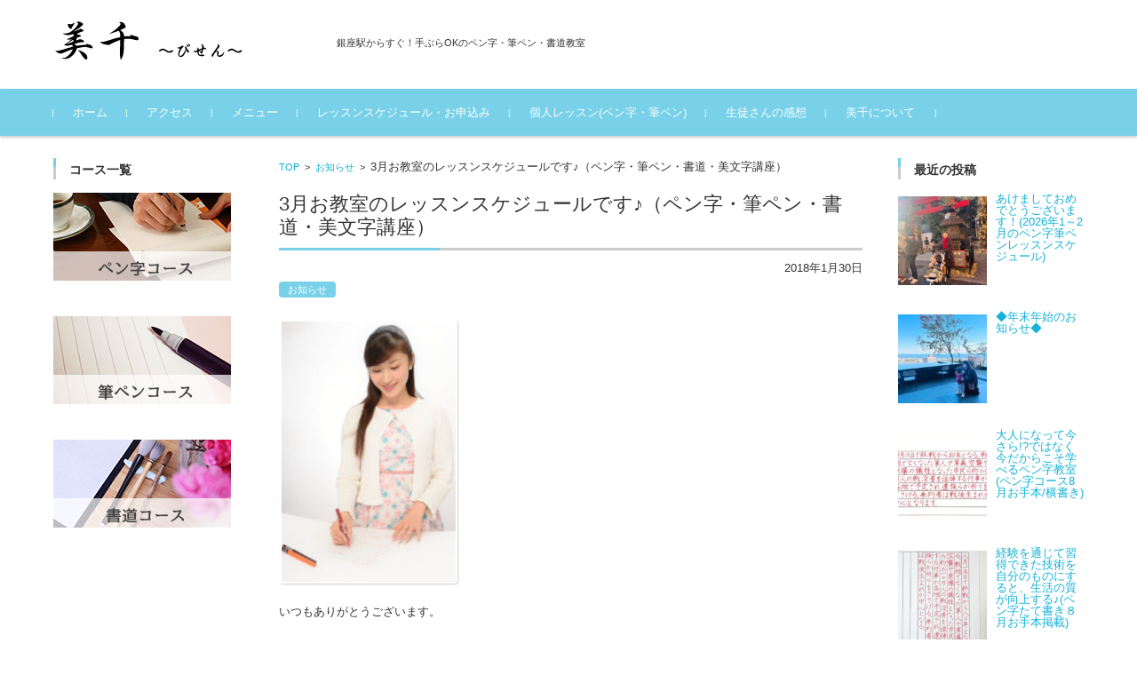

--- FILE ---
content_type: text/html; charset=UTF-8
request_url: http://bisen.tokyo/archives/2262
body_size: 11644
content:


<!DOCTYPE html>
<html lang="ja">
<head>

<meta charset="UTF-8">
<meta name="viewport" content="width=device-width, initial-scale=1">
<link rel="profile" href="http://gmpg.org/xfn/11">
<link rel="pingback" href="http://bisen.tokyo/xmlrpc.php" />

<title>3月お教室のレッスンスケジュールです♪（ペン字・筆ペン・書道・美文字講座） &#8211; 東京 銀座 ペン字・筆ペン・書道教室 美千(びせん)</title>
<meta name='robots' content='max-image-preview:large' />
<link rel='dns-prefetch' href='//s.w.org' />
<link rel="alternate" type="application/rss+xml" title="東京 銀座 ペン字・筆ペン・書道教室 美千(びせん) &raquo; フィード" href="http://bisen.tokyo/feed" />
<link rel="alternate" type="application/rss+xml" title="東京 銀座 ペン字・筆ペン・書道教室 美千(びせん) &raquo; コメントフィード" href="http://bisen.tokyo/comments/feed" />
<link rel="alternate" type="application/rss+xml" title="東京 銀座 ペン字・筆ペン・書道教室 美千(びせん) &raquo; 3月お教室のレッスンスケジュールです♪（ペン字・筆ペン・書道・美文字講座） のコメントのフィード" href="http://bisen.tokyo/archives/2262/feed" />
<script type="text/javascript">
window._wpemojiSettings = {"baseUrl":"https:\/\/s.w.org\/images\/core\/emoji\/13.1.0\/72x72\/","ext":".png","svgUrl":"https:\/\/s.w.org\/images\/core\/emoji\/13.1.0\/svg\/","svgExt":".svg","source":{"concatemoji":"http:\/\/bisen.tokyo\/wp-includes\/js\/wp-emoji-release.min.js?ver=5.9.12"}};
/*! This file is auto-generated */
!function(e,a,t){var n,r,o,i=a.createElement("canvas"),p=i.getContext&&i.getContext("2d");function s(e,t){var a=String.fromCharCode;p.clearRect(0,0,i.width,i.height),p.fillText(a.apply(this,e),0,0);e=i.toDataURL();return p.clearRect(0,0,i.width,i.height),p.fillText(a.apply(this,t),0,0),e===i.toDataURL()}function c(e){var t=a.createElement("script");t.src=e,t.defer=t.type="text/javascript",a.getElementsByTagName("head")[0].appendChild(t)}for(o=Array("flag","emoji"),t.supports={everything:!0,everythingExceptFlag:!0},r=0;r<o.length;r++)t.supports[o[r]]=function(e){if(!p||!p.fillText)return!1;switch(p.textBaseline="top",p.font="600 32px Arial",e){case"flag":return s([127987,65039,8205,9895,65039],[127987,65039,8203,9895,65039])?!1:!s([55356,56826,55356,56819],[55356,56826,8203,55356,56819])&&!s([55356,57332,56128,56423,56128,56418,56128,56421,56128,56430,56128,56423,56128,56447],[55356,57332,8203,56128,56423,8203,56128,56418,8203,56128,56421,8203,56128,56430,8203,56128,56423,8203,56128,56447]);case"emoji":return!s([10084,65039,8205,55357,56613],[10084,65039,8203,55357,56613])}return!1}(o[r]),t.supports.everything=t.supports.everything&&t.supports[o[r]],"flag"!==o[r]&&(t.supports.everythingExceptFlag=t.supports.everythingExceptFlag&&t.supports[o[r]]);t.supports.everythingExceptFlag=t.supports.everythingExceptFlag&&!t.supports.flag,t.DOMReady=!1,t.readyCallback=function(){t.DOMReady=!0},t.supports.everything||(n=function(){t.readyCallback()},a.addEventListener?(a.addEventListener("DOMContentLoaded",n,!1),e.addEventListener("load",n,!1)):(e.attachEvent("onload",n),a.attachEvent("onreadystatechange",function(){"complete"===a.readyState&&t.readyCallback()})),(n=t.source||{}).concatemoji?c(n.concatemoji):n.wpemoji&&n.twemoji&&(c(n.twemoji),c(n.wpemoji)))}(window,document,window._wpemojiSettings);
</script>
<style type="text/css">
img.wp-smiley,
img.emoji {
	display: inline !important;
	border: none !important;
	box-shadow: none !important;
	height: 1em !important;
	width: 1em !important;
	margin: 0 0.07em !important;
	vertical-align: -0.1em !important;
	background: none !important;
	padding: 0 !important;
}
</style>
	<link rel='stylesheet' id='yarppWidgetCss-css'  href='http://bisen.tokyo/wp-content/plugins/yet-another-related-posts-plugin/style/widget.css?ver=5.9.12' type='text/css' media='all' />
<link rel='stylesheet' id='wp-block-library-css'  href='http://bisen.tokyo/wp-includes/css/dist/block-library/style.min.css?ver=5.9.12' type='text/css' media='all' />
<style id='global-styles-inline-css' type='text/css'>
body{--wp--preset--color--black: #000000;--wp--preset--color--cyan-bluish-gray: #abb8c3;--wp--preset--color--white: #ffffff;--wp--preset--color--pale-pink: #f78da7;--wp--preset--color--vivid-red: #cf2e2e;--wp--preset--color--luminous-vivid-orange: #ff6900;--wp--preset--color--luminous-vivid-amber: #fcb900;--wp--preset--color--light-green-cyan: #7bdcb5;--wp--preset--color--vivid-green-cyan: #00d084;--wp--preset--color--pale-cyan-blue: #8ed1fc;--wp--preset--color--vivid-cyan-blue: #0693e3;--wp--preset--color--vivid-purple: #9b51e0;--wp--preset--gradient--vivid-cyan-blue-to-vivid-purple: linear-gradient(135deg,rgba(6,147,227,1) 0%,rgb(155,81,224) 100%);--wp--preset--gradient--light-green-cyan-to-vivid-green-cyan: linear-gradient(135deg,rgb(122,220,180) 0%,rgb(0,208,130) 100%);--wp--preset--gradient--luminous-vivid-amber-to-luminous-vivid-orange: linear-gradient(135deg,rgba(252,185,0,1) 0%,rgba(255,105,0,1) 100%);--wp--preset--gradient--luminous-vivid-orange-to-vivid-red: linear-gradient(135deg,rgba(255,105,0,1) 0%,rgb(207,46,46) 100%);--wp--preset--gradient--very-light-gray-to-cyan-bluish-gray: linear-gradient(135deg,rgb(238,238,238) 0%,rgb(169,184,195) 100%);--wp--preset--gradient--cool-to-warm-spectrum: linear-gradient(135deg,rgb(74,234,220) 0%,rgb(151,120,209) 20%,rgb(207,42,186) 40%,rgb(238,44,130) 60%,rgb(251,105,98) 80%,rgb(254,248,76) 100%);--wp--preset--gradient--blush-light-purple: linear-gradient(135deg,rgb(255,206,236) 0%,rgb(152,150,240) 100%);--wp--preset--gradient--blush-bordeaux: linear-gradient(135deg,rgb(254,205,165) 0%,rgb(254,45,45) 50%,rgb(107,0,62) 100%);--wp--preset--gradient--luminous-dusk: linear-gradient(135deg,rgb(255,203,112) 0%,rgb(199,81,192) 50%,rgb(65,88,208) 100%);--wp--preset--gradient--pale-ocean: linear-gradient(135deg,rgb(255,245,203) 0%,rgb(182,227,212) 50%,rgb(51,167,181) 100%);--wp--preset--gradient--electric-grass: linear-gradient(135deg,rgb(202,248,128) 0%,rgb(113,206,126) 100%);--wp--preset--gradient--midnight: linear-gradient(135deg,rgb(2,3,129) 0%,rgb(40,116,252) 100%);--wp--preset--duotone--dark-grayscale: url('#wp-duotone-dark-grayscale');--wp--preset--duotone--grayscale: url('#wp-duotone-grayscale');--wp--preset--duotone--purple-yellow: url('#wp-duotone-purple-yellow');--wp--preset--duotone--blue-red: url('#wp-duotone-blue-red');--wp--preset--duotone--midnight: url('#wp-duotone-midnight');--wp--preset--duotone--magenta-yellow: url('#wp-duotone-magenta-yellow');--wp--preset--duotone--purple-green: url('#wp-duotone-purple-green');--wp--preset--duotone--blue-orange: url('#wp-duotone-blue-orange');--wp--preset--font-size--small: 13px;--wp--preset--font-size--medium: 20px;--wp--preset--font-size--large: 36px;--wp--preset--font-size--x-large: 42px;}.has-black-color{color: var(--wp--preset--color--black) !important;}.has-cyan-bluish-gray-color{color: var(--wp--preset--color--cyan-bluish-gray) !important;}.has-white-color{color: var(--wp--preset--color--white) !important;}.has-pale-pink-color{color: var(--wp--preset--color--pale-pink) !important;}.has-vivid-red-color{color: var(--wp--preset--color--vivid-red) !important;}.has-luminous-vivid-orange-color{color: var(--wp--preset--color--luminous-vivid-orange) !important;}.has-luminous-vivid-amber-color{color: var(--wp--preset--color--luminous-vivid-amber) !important;}.has-light-green-cyan-color{color: var(--wp--preset--color--light-green-cyan) !important;}.has-vivid-green-cyan-color{color: var(--wp--preset--color--vivid-green-cyan) !important;}.has-pale-cyan-blue-color{color: var(--wp--preset--color--pale-cyan-blue) !important;}.has-vivid-cyan-blue-color{color: var(--wp--preset--color--vivid-cyan-blue) !important;}.has-vivid-purple-color{color: var(--wp--preset--color--vivid-purple) !important;}.has-black-background-color{background-color: var(--wp--preset--color--black) !important;}.has-cyan-bluish-gray-background-color{background-color: var(--wp--preset--color--cyan-bluish-gray) !important;}.has-white-background-color{background-color: var(--wp--preset--color--white) !important;}.has-pale-pink-background-color{background-color: var(--wp--preset--color--pale-pink) !important;}.has-vivid-red-background-color{background-color: var(--wp--preset--color--vivid-red) !important;}.has-luminous-vivid-orange-background-color{background-color: var(--wp--preset--color--luminous-vivid-orange) !important;}.has-luminous-vivid-amber-background-color{background-color: var(--wp--preset--color--luminous-vivid-amber) !important;}.has-light-green-cyan-background-color{background-color: var(--wp--preset--color--light-green-cyan) !important;}.has-vivid-green-cyan-background-color{background-color: var(--wp--preset--color--vivid-green-cyan) !important;}.has-pale-cyan-blue-background-color{background-color: var(--wp--preset--color--pale-cyan-blue) !important;}.has-vivid-cyan-blue-background-color{background-color: var(--wp--preset--color--vivid-cyan-blue) !important;}.has-vivid-purple-background-color{background-color: var(--wp--preset--color--vivid-purple) !important;}.has-black-border-color{border-color: var(--wp--preset--color--black) !important;}.has-cyan-bluish-gray-border-color{border-color: var(--wp--preset--color--cyan-bluish-gray) !important;}.has-white-border-color{border-color: var(--wp--preset--color--white) !important;}.has-pale-pink-border-color{border-color: var(--wp--preset--color--pale-pink) !important;}.has-vivid-red-border-color{border-color: var(--wp--preset--color--vivid-red) !important;}.has-luminous-vivid-orange-border-color{border-color: var(--wp--preset--color--luminous-vivid-orange) !important;}.has-luminous-vivid-amber-border-color{border-color: var(--wp--preset--color--luminous-vivid-amber) !important;}.has-light-green-cyan-border-color{border-color: var(--wp--preset--color--light-green-cyan) !important;}.has-vivid-green-cyan-border-color{border-color: var(--wp--preset--color--vivid-green-cyan) !important;}.has-pale-cyan-blue-border-color{border-color: var(--wp--preset--color--pale-cyan-blue) !important;}.has-vivid-cyan-blue-border-color{border-color: var(--wp--preset--color--vivid-cyan-blue) !important;}.has-vivid-purple-border-color{border-color: var(--wp--preset--color--vivid-purple) !important;}.has-vivid-cyan-blue-to-vivid-purple-gradient-background{background: var(--wp--preset--gradient--vivid-cyan-blue-to-vivid-purple) !important;}.has-light-green-cyan-to-vivid-green-cyan-gradient-background{background: var(--wp--preset--gradient--light-green-cyan-to-vivid-green-cyan) !important;}.has-luminous-vivid-amber-to-luminous-vivid-orange-gradient-background{background: var(--wp--preset--gradient--luminous-vivid-amber-to-luminous-vivid-orange) !important;}.has-luminous-vivid-orange-to-vivid-red-gradient-background{background: var(--wp--preset--gradient--luminous-vivid-orange-to-vivid-red) !important;}.has-very-light-gray-to-cyan-bluish-gray-gradient-background{background: var(--wp--preset--gradient--very-light-gray-to-cyan-bluish-gray) !important;}.has-cool-to-warm-spectrum-gradient-background{background: var(--wp--preset--gradient--cool-to-warm-spectrum) !important;}.has-blush-light-purple-gradient-background{background: var(--wp--preset--gradient--blush-light-purple) !important;}.has-blush-bordeaux-gradient-background{background: var(--wp--preset--gradient--blush-bordeaux) !important;}.has-luminous-dusk-gradient-background{background: var(--wp--preset--gradient--luminous-dusk) !important;}.has-pale-ocean-gradient-background{background: var(--wp--preset--gradient--pale-ocean) !important;}.has-electric-grass-gradient-background{background: var(--wp--preset--gradient--electric-grass) !important;}.has-midnight-gradient-background{background: var(--wp--preset--gradient--midnight) !important;}.has-small-font-size{font-size: var(--wp--preset--font-size--small) !important;}.has-medium-font-size{font-size: var(--wp--preset--font-size--medium) !important;}.has-large-font-size{font-size: var(--wp--preset--font-size--large) !important;}.has-x-large-font-size{font-size: var(--wp--preset--font-size--x-large) !important;}
</style>
<link rel='stylesheet' id='wp-pagenavi-css'  href='http://bisen.tokyo/wp-content/plugins/wp-pagenavi/pagenavi-css.css?ver=2.70' type='text/css' media='all' />
<link rel='stylesheet' id='fsvbasic-style-css'  href='http://bisen.tokyo/wp-content/themes/fsvbasic/style.css?ver=5.9.12' type='text/css' media='all' />
<link rel='stylesheet' id='jquery-bxslider-styles-css'  href='http://bisen.tokyo/wp-content/themes/fsvbasic/css/jquery.bxslider.css?ver=5.9.12' type='text/css' media='all' />
<link rel='stylesheet' id='fsvbasic-overwrite-css'  href='http://bisen.tokyo/wp-content/themes/fsvbasic/css/overwrite.css?ver=5.9.12' type='text/css' media='all' />
<link rel='stylesheet' id='dashicons-css'  href='http://bisen.tokyo/wp-includes/css/dashicons.min.css?ver=5.9.12' type='text/css' media='all' />
<link rel='stylesheet' id='recent-posts-widget-with-thumbnails-public-style-css'  href='http://bisen.tokyo/wp-content/plugins/recent-posts-widget-with-thumbnails/public.css?ver=6.2' type='text/css' media='all' />
<script type='text/javascript' src='http://bisen.tokyo/wp-includes/js/jquery/jquery.min.js?ver=3.6.0' id='jquery-core-js'></script>
<script type='text/javascript' src='http://bisen.tokyo/wp-includes/js/jquery/jquery-migrate.min.js?ver=3.3.2' id='jquery-migrate-js'></script>
<script type='text/javascript' src='http://bisen.tokyo/wp-content/themes/fsvbasic/js/jquery.bxslider.min.js?ver=1' id='jquery-bxslider-js'></script>
<script type='text/javascript' src='http://bisen.tokyo/wp-content/themes/fsvbasic/js/responsive.js?ver=1' id='jquery-responsive-js'></script>
<link rel="https://api.w.org/" href="http://bisen.tokyo/wp-json/" /><link rel="alternate" type="application/json" href="http://bisen.tokyo/wp-json/wp/v2/posts/2262" /><link rel="EditURI" type="application/rsd+xml" title="RSD" href="http://bisen.tokyo/xmlrpc.php?rsd" />
<link rel="wlwmanifest" type="application/wlwmanifest+xml" href="http://bisen.tokyo/wp-includes/wlwmanifest.xml" /> 
<meta name="generator" content="WordPress 5.9.12" />
<link rel="canonical" href="http://bisen.tokyo/archives/2262" />
<link rel='shortlink' href='http://bisen.tokyo/?p=2262' />
<link rel="alternate" type="application/json+oembed" href="http://bisen.tokyo/wp-json/oembed/1.0/embed?url=http%3A%2F%2Fbisen.tokyo%2Farchives%2F2262" />
<link rel="alternate" type="text/xml+oembed" href="http://bisen.tokyo/wp-json/oembed/1.0/embed?url=http%3A%2F%2Fbisen.tokyo%2Farchives%2F2262&#038;format=xml" />

<style type="text/css">
/* Main Color */
#header-nav-area,
.nav-previous a::before,
.nav-next a::after,
.page-links > span,
.main-content-header .main-content-title::before,
.topmain-widget-area .widget-title::after,
.post-sitemap-list .widget-title::after,
.sidebar-left .widget-title::after,
.sidebar-right .widget-title::after,
.comments-title::after,
.comment-reply-title::after,
.widget_rss .widget-title .rss-widget-icon-link::after,
#wp-calendar caption,
#wp-calendar tfoot #prev a::before,
#wp-calendar tfoot #next a::before,
.widget_archive select[name=archive-dropdown],
.widget_categories select.postform,
.footer-copy-area,
a[rel*="category"],
#pagetop {
	background-color:#78d1e8;
}

#site-navigation ul li a:hover,
.menu-load-button a,
#header-menu-button button span,
.hw_link1 a::before,
.hw_link2 a::before,
.post-sitemap-list ul li::before,
.widget_archive ul li::before,
.widget_categories ul li::before,
.widget_nav_menu ul li::before,
.widget_pages ul li::before,
.widget_meta ul li::before,
.post-sitemap-list .children li::before,
.widget_nav_menu .sub-menu li::before,
.widget_pages .children li::before,
.widget_categories .children li::before,
#searchform::before {
	color:#78d1e8;
}

input[type="text"],
input[type="password"],
input[type="search"],
input[type="tel"],
input[type="url"],
input[type="email"],
input[type="number"],
textarea,
.site-header-area,
.page-links > span {
	border-color:#78d1e8;
}
/* Link Color */
a {
	color:#13b2d6;
}
/* Sub Light Color */
#site-navigation ul li a:hover,
input[type="text"],
input[type="password"],
input[type="search"],
input[type="tel"],
input[type="url"],
input[type="email"],
input[type="number"],
textarea {
	background-color:#e3f2f4;
}

#wp-calendar td,
.topmain-welcome-area th,
.textwidget th,
.entry-content th,
.comment-content th,
.widget_framedtext {
	background-color:#fcfcfc;
}
/* Main Text Color */
del,
body,
.meta-postdate a,
.page-links > a,
.main-content-header .main-content-title,
.topmain-widget-area .widget-title,
.widget_rss .widget-title .rsswidget,
.widget_framedtext .widget-title,
.topmain-welcome-area th a,
.textwidget th a,
.entry-content th a,
.comment-content th a {
	color:;
}
/* Line & Icon Color */
.mu_register h2,
.widget_recent_comments ul li::before,
.tagcloud a::before {
    color:;
}

hr,
a[rel*="tag"],
.page-links > a:hover,
.post-author {
	background-color:;
}

button,
input,
select,
textarea,
.header-title-only,
.header-title-area,
.header-image-area,
.main-content-area,
.topmain-welcome-area abbr,
.textwidget abbr,
.entry-content abbr,
.comment-content abbr,
.topmain-welcome-area dfn,
.textwidget dfn,
.entry-content dfn,
.comment-content dfn,
.topmain-welcome-area acronym,
.textwidget acronym,
.entry-content acronym,
.comment-content acronym,
.topmain-welcome-area table,
.textwidget table,
.entry-content table,
.comment-content table,
.topmain-welcome-area th,
.textwidget th,
.entry-content th,
.comment-content th,
.topmain-welcome-area td,
.textwidget td,
.entry-content td,
.comment-content td,
.page-links > a,
.nav-single,
.nav-previous a,
.nav-next a,
.comments-title,
.comment-reply-title,
article.comment,
.comment .children,
.nocomments,
.archive-post,
.widget,
.widget-title,
.post-sitemap-list .widget-title,
.post-sitemap-list ul li,
.widget_archive ul li,
.widget_categories ul li,
.widget_nav_menu ul li,
.widget_pages ul li,
.widget_meta ul li,
.widget_recent_entries ul li,
.widget_rss ul li,
.widget_recent_comments ul li,
.widget_tagposts ul li,
.widget_tagpages ul li,
.widget_catposts ul li,
.hw_link1,
.hw_link2,
.hw_link2 a,
.post-sitemap-list .children,
.widget_nav_menu .sub-menu,
.widget_pages .children,
.widget_categories .children,
.topmain-welcome-area pre,
.textwidget pre,
.entry-content pre,
.comment-content pre,
.main-content-header .main-content-title,
.topmain-widget-area .widget-title,
.post-sitemap-list .widget-title,
.sidebar-left .widget-title,
.sidebar-right .widget-title,
.comments-title,
.comment-reply-title {
	border-color:;
}
#wp-calendar th {
	background-color:;
}

#site-navigation ul li a,
a[rel*="category"],
a[rel*="tag"],
.page-links > span,
.nav-previous a::before,
.nav-next a::after,
.post-author,
.widget_rss .widget-title .rss-widget-icon-link::after,
.widget_archive select[name=archive-dropdown],
.widget_categories select.postform,
#wp-calendar caption,
#wp-calendar tfoot #prev a::before,
#wp-calendar tfoot #next a::before,
.footer-copy-area .footer-copy,
.footer-copy-area .footer-copy a,
#pagetop {
	color:;
}

#site-navigation div.menu,
#site-navigation ul li,
div.attachment img,
.wp-caption img,
img.main-tile,
img.alignleft,
img.alignright,
img.aligncenter,
img.alignnone,
.archive-post img {
	border-color:;
}
.topmain-welcome-area {
	background-image: radial-gradient( 20%, transparent 20%),radial-gradient( 20%, transparent 20%);
}

@-moz-document url-prefix() {

	.topmain-welcome-area{
		background-image: radial-gradient( 10%, transparent 10%),radial-gradient( 10%, transparent 10%);
	}

}
@media screen and (min-width:786px) {
	/* Main Color */
	#site-navigation div.menu > ul > li:hover li:hover > a,
	#site-navigation ul li:hover ul li ul li:hover > a  {
		color:#78d1e8;
	}

	.topmain-widget-area .widget_tagposts ul li .ex_tag_button,
	.topmain-widget-area .widget_tagpages ul li .ex_tag_button {
		background-color:#78d1e8;
	}

	#site-navigation ul li ul li a {
		border-color:#78d1e8;
	}
	/* Link Color */
	#site-navigation div.menu > ul > li:hover > a,
	#site-navigation ul li ul li ul li a,
	#site-navigation div.menu > ul > li:hover > ul > li {
		background-color:#13b2d6;
	}
	/* Sub Light Color */
	#site-navigation div.menu > ul > li:hover li:hover > a,
	#site-navigation ul li:hover ul li ul li:hover > a  {
		background-color:#e3f2f4;
	}
	.footer-widget-area {
		background-color:#fcfcfc;
	}
	.comments-area,
	.article-group,
	.post-sitemap-list ul,
	.widget_archive ul,
	.widget_categories ul,
	.widget_nav_menu ul,
	.widget_pages ul,
	.widget_meta ul,
	.widget_recent_entries ul,
	.widget_rss ul,
	.widget_recent_comments ul,
	.widget_tagposts ul,
	.widget_tagpages ul,
	.widget_catposts ul,
	.post-sitemap-list ul li:last-child,
	.widget_archive ul li:last-child,
	.widget_categories ul li:last-child,
	.widget_nav_menu ul li:last-child,
	.widget_pages ul li:last-child,
	.widget_meta ul li:last-child,
	.widget_recent_entries ul li:last-child,
	.widget_rss ul li:last-child,
	.widget_recent_comments ul li:last-child,
	.widget_tagposts ul li:last-child,
	.widget_tagpages ul li:last-child,
	.widget_catposts ul li:last-child,
	#footer-widget-area-1,
	#footer-widget-area-2,
	.widget_framedtext {
		border-color:;
	}
	#site-navigation div.menu > ul > li:hover > a,
	#site-navigation div.menu > ul > li::before,
	#site-navigation div.menu > ul > li:last-child::after,
	.topmain-widget-area .widget_tagposts ul li .ex_tag_button a,
	.topmain-widget-area .widget_tagpages ul li .ex_tag_button a {
		color:;
	}
}
</style>

</head>

<body class="post-template-default single single-post postid-2262 single-format-standard column-3 custom-background-white">

<div id="layout">

<div id="page">

<div id="masthead" class="site-header-area" role="banner">

<div class="component-inner">

<div id="header-menu-button" class="menu-load-button">

<button id="button-toggle-menu"><span class="dashicons dashicons-menu"></span></button>

</div><!-- #header-menu-button -->


<div id="header-title-area" class="header-title-only">

<p class="site-title-img"><a href="http://bisen.tokyo/" rel="home"><img src="http://bisen.velvet.jp/wp-content/uploads/2017/02/title.png" alt="東京 銀座 ペン字・筆ペン・書道教室 美千(びせん)" /></a></p>
<p class="site-description">銀座駅からすぐ！手ぶらOKのペン字・筆ペン・書道教室</p>

</div><!-- #header-title-area -->

<div id="header-widget-area">


</div><!-- #header-widget-area -->

</div><!-- .component-inner -->

</div><!-- #masthead -->

<div id="header-nav-area" class="navigation-area clear">

<div class="component-inner clear">

<a class="assistive-text" href="#content">コンテンツに移動</a>

<nav id="site-navigation" class="main-navigation" role="navigation">

<div class="menu"><ul>
<li ><a href="http://bisen.tokyo/">ホーム</a></li><li class="page_item page-item-23"><a href="http://bisen.tokyo/access">アクセス</a></li>
<li class="page_item page-item-7 page_item_has_children"><a href="http://bisen.tokyo/menu">メニュー</a>
<ul class='children'>
	<li class="page_item page-item-21 page_item_has_children"><a href="http://bisen.tokyo/menu/penji">ペン字コース</a>
	<ul class='children'>
		<li class="page_item page-item-7214"><a href="http://bisen.tokyo/menu/penji/1%e5%b9%b4%e9%96%93%e3%81%a7%e7%be%8e%e6%96%87%e5%ad%97%e3%83%9e%e3%82%b9%e3%82%bf%e3%83%bc%e3%82%b3%e3%83%bc%e3%82%b9">美文字マスターコース【基本/日常/応用編】</a></li>
		<li class="page_item page-item-3077"><a href="http://bisen.tokyo/menu/penji/%e3%81%b2%e3%82%89%e3%81%8c%e3%81%aa%e3%83%9e%e3%82%b9%e3%82%bf%e3%83%bc%e3%82%b3%e3%83%bc%e3%82%b9">ひらがなマスターコース【基本】</a></li>
		<li class="page_item page-item-379"><a href="http://bisen.tokyo/menu/penji/bimoji-lesson">美文字講座【日常】</a></li>
	</ul>
</li>
	<li class="page_item page-item-19 page_item_has_children"><a href="http://bisen.tokyo/menu/fudepen">筆ペンコース</a>
	<ul class='children'>
		<li class="page_item page-item-397"><a href="http://bisen.tokyo/menu/fudepen/fudepen-master">筆ペンマスターコース①②</a></li>
	</ul>
</li>
	<li class="page_item page-item-17"><a href="http://bisen.tokyo/menu/shodo">プライベート個人レッスン（書道）</a></li>
	<li class="page_item page-item-3264"><a href="http://bisen.tokyo/menu/%e5%87%ba%e5%bc%b5%e3%83%ac%e3%83%83%e3%82%b9%e3%83%b3">出張レッスン</a></li>
</ul>
</li>
<li class="page_item page-item-355"><a href="http://bisen.tokyo/contact">レッスンスケジュール・お申込み</a></li>
<li class="page_item page-item-3114"><a href="http://bisen.tokyo/%e5%80%8b%e4%ba%ba%e6%a7%98%e5%90%91%e3%81%91%e3%83%bb%e3%83%97%e3%83%a9%e3%82%a4%e3%83%99%e3%83%bc%e3%83%88%e3%83%ac%e3%83%83%e3%82%b9%e3%83%b3-2">個人レッスン(ペン字・筆ペン)</a></li>
<li class="page_item page-item-11"><a href="http://bisen.tokyo/voice">生徒さんの感想</a></li>
<li class="page_item page-item-472"><a href="http://bisen.tokyo/about">美千について</a></li>
</ul></div>

</nav><!-- #site-navigation -->

</div><!-- .component-inner -->

</div><!-- #header-nav-area -->


<div id="main" class="main-content-area">

<div class="component-inner">

<div id="wrapbox" class="main-content-wrap">

<div id="primary" class="main-content-site" role="main">


<div id="breadcrumb" class="main-breadcrumb">

<a href="http://bisen.tokyo/" title="東京 銀座 ペン字・筆ペン・書道教室 美千(びせん)" rel="home">TOP</a>


		&nbsp;&gt;&nbsp;&nbsp;<a href="http://bisen.tokyo/archives/category/%e3%81%8a%e7%9f%a5%e3%82%89%e3%81%9b">お知らせ</a>

		&nbsp;&gt;&nbsp;&nbsp;<span class="currentpage">3月お教室のレッスンスケジュールです♪（ペン字・筆ペン・書道・美文字講座）</span>

	
</div><!-- #breadcrumb -->



<article id="post-2262" class="individual-post post-2262 post type-post status-publish format-standard has-post-thumbnail hentry category-36">

<header class="main-content-header">

<h1 class="main-content-title">3月お教室のレッスンスケジュールです♪（ペン字・筆ペン・書道・美文字講座）</h1>

<div class="entry-meta">

<p class="meta-postdate"><a href="http://bisen.tokyo/archives/2262" title="10:35 PM" rel="bookmark"><time class="entry-date" datetime="2018-01-30T22:35:57+09:00">2018年1月30日</time></a></p><ul class="post-categories">
	<li><a href="http://bisen.tokyo/archives/category/%e3%81%8a%e7%9f%a5%e3%82%89%e3%81%9b" rel="category tag">お知らせ</a></li></ul><span class="by-author"> by <span class="author vcard"><a class="url fn n" href="http://bisen.tokyo/archives/author/bisen606" title="bisen606 のすべての投稿を表示" rel="author">bisen606</a></span>.</span><div class="clear"></div>

</div><!-- .entry-meta -->

</header><!-- .main-content-header -->

<div class="entry-content">


<div class="attachment"><img width="200" height="299" src="http://bisen.tokyo/wp-content/uploads/2017/04/1515110ふじくらちひろ-e1497189292434.jpg" class="attachment-post-thumbnail size-post-thumbnail wp-post-image" alt="" /></div><!-- .attachment -->

<p><span style="font-family: arial,helvetica,sans-serif;">いつもありがとうございます。</span></p>
<p><span style="font-family: arial,helvetica,sans-serif;">まだ、寒い日々が続きますが、いかがお過ごしでしょうか？</span></p>
<p><span style="font-family: arial,helvetica,sans-serif;">ペン字・筆ペン・書道・3月のお教室レッスンスケジュールを追加いたしました♪</span></p>
<p><span style="font-family: arial,helvetica,sans-serif;">そう、3月のレッスンスケジュールです。</span></p>
<p><span style="font-family: arial,helvetica,sans-serif;">4月の新生活に向けて、2月3月から美文字を一緒にまなんでみませんか？</span></p>
<p><span style="font-family: arial,helvetica,sans-serif;">うさぎとかめじゃないですが、</span></p>
<p><span style="font-family: arial,helvetica,sans-serif;">寒い時からコツコツと続けることで、新生活の4月・5月には、</span></p>
<p><span style="font-family: arial,helvetica,sans-serif;">以前よりも、楽にきれいな字が書けるようになります♪</span></p>
<p><span style="font-family: arial,helvetica,sans-serif;">●3月お教室のレッスンスケジュールは<a href="http://bisen.tokyo/contact"><strong>こちら</strong></a>へ</span></p>
<p>&nbsp;</p>
<p>～美文字になれるレッスン～</p>
<p>東京・銀座の書道ペン字筆ペン教室　美千</p>
<p>藤倉千裕</p>
<div class='yarpp-related yarpp-related-none'>
<p>No related posts.</p>
</div>
</div><!-- .entry-content -->

<div class="clear"></div>

<nav class="nav-single">

<div class="nav-previous"><a href="http://bisen.tokyo/archives/2258" rel="prev">前の記事</a></div><!-- .nav-previous -->

<div class="nav-next"><a href="http://bisen.tokyo/archives/2267" rel="next">次の記事</a></div><!-- .nav-next -->

</nav><!-- .nav-single -->

</article><!-- #post -->




</div><!-- #primary -->


<div id="secondary" class="sidebar-left">



<aside id="text-2" class="widget widget_text"><h3 class="widget-title">コース一覧</h3>			<div class="textwidget"><p><a href="http://bisen.tokyo/menu/penji"><img src="http://bisen.velvet.jp/wp-content/uploads/2016/12/penji-top.jpg"></a></p>
<p><a href="http://bisen.tokyo/menu/fudepen/"><br />
<img src="http://bisen.velvet.jp/wp-content/uploads/2016/12/fudepen-top.jpg"></a></p>
<p><a href="http://bisen.tokyo/menu/shodo"><br />
<img src="http://bisen.velvet.jp/wp-content/uploads/2016/12/shodo-top.jpg"></a></p>
</div>
		</aside>

</div><!-- #secondary -->


</div><!-- #wrapbox -->


<div id="tertiary" class="sidebar-right">



<aside id="recent-posts-widget-with-thumbnails-2" class="widget recent-posts-widget-with-thumbnails"><div id="rpwwt-recent-posts-widget-with-thumbnails-2" class="rpwwt-widget">
	<h3 class="widget-title">最近の投稿</h3>	<ul>
			<li><a href="http://bisen.tokyo/archives/12072"><img width="100" height="100" src="http://bisen.tokyo/wp-content/uploads/2026/01/o1080146415738714345-150x150.jpg" class="attachment-100x100 size-100x100 wp-post-image" alt="" loading="lazy" /><span class="rpwwt-post-title">あけましておめでとうございます！(2026年1～2月のペン字筆ペンレッスンスケジュール)</span></a></li>
			<li><a href="http://bisen.tokyo/archives/12061"><img width="100" height="100" src="http://bisen.tokyo/wp-content/uploads/2025/12/o1080081015725989699-150x150.jpg" class="attachment-100x100 size-100x100" alt="" loading="lazy" /><span class="rpwwt-post-title">◆年末年始のお知らせ◆</span></a></li>
			<li><a href="http://bisen.tokyo/archives/12031"><img width="100" height="100" src="http://bisen.tokyo/wp-content/uploads/2025/08/o1080082615655639049-150x150.jpg" class="attachment-100x100 size-100x100 wp-post-image" alt="" loading="lazy" /><span class="rpwwt-post-title">大人になって今さら!?ではなく今だからこそ学べるペン字教室(ペン字コース8月お手本/横書き)</span></a></li>
			<li><a href="http://bisen.tokyo/archives/12026"><img width="100" height="100" src="http://bisen.tokyo/wp-content/uploads/2025/08/o1080143715652526770-150x150.jpg" class="attachment-100x100 size-100x100 wp-post-image" alt="" loading="lazy" /><span class="rpwwt-post-title">経験を通じて習得できた技術を自分のものにすると、生活の質が向上する♪(ペン字たて書き８月お手本掲載)</span></a></li>
			<li><a href="http://bisen.tokyo/archives/12019"><img width="100" height="100" src="http://bisen.tokyo/wp-content/uploads/2025/08/o1080144015646786614-150x150.jpg" class="attachment-100x100 size-100x100 wp-post-image" alt="" loading="lazy" /><span class="rpwwt-post-title">8月〜9月少人数制グループレッスンスケジュール追加♪（ペン字&#038;筆ペン）</span></a></li>
		</ul>
</div><!-- .rpwwt-widget -->
</aside><aside id="categories-2" class="widget widget_categories"><h3 class="widget-title">カテゴリー</h3>
			<ul>
					<li class="cat-item cat-item-40"><a href="http://bisen.tokyo/archives/category/%e7%94%9f%e5%be%92%e3%81%95%e3%82%93before%e3%83%bbafter">生徒さんの字・Before→After</a>
</li>
	<li class="cat-item cat-item-25"><a href="http://bisen.tokyo/archives/category/%e3%83%9a%e3%83%b3%e5%ad%97%e3%82%b3%e3%83%bc%e3%82%b9">ペン字コース</a>
<ul class='children'>
	<li class="cat-item cat-item-76"><a href="http://bisen.tokyo/archives/category/%e3%83%9a%e3%83%b3%e5%ad%97%e3%82%b3%e3%83%bc%e3%82%b9/%e7%be%8e%e6%96%87%e5%ad%97%e3%83%9e%e3%82%b9%e3%82%bf%e3%83%bc%e3%82%b3%e3%83%bc%e3%82%b9">美文字マスターコース</a>
</li>
	<li class="cat-item cat-item-42"><a href="http://bisen.tokyo/archives/category/%e3%83%9a%e3%83%b3%e5%ad%97%e3%82%b3%e3%83%bc%e3%82%b9/%e3%80%90%e5%88%9d%e5%9b%9e%e9%99%90%e5%ae%9a%e3%80%91%e3%83%9a%e3%83%b3%e5%ad%97%e3%82%b3%e3%83%bc%e3%82%b9%e3%83%bb%e6%b0%8f%e5%90%8d%e3%83%bb%e3%81%94%e4%bd%8f%e6%89%80">【初回限定】ペン字コース・氏名・ご住所</a>
</li>
	<li class="cat-item cat-item-43"><a href="http://bisen.tokyo/archives/category/%e3%83%9a%e3%83%b3%e5%ad%97%e3%82%b3%e3%83%bc%e3%82%b9/%e3%81%b2%e3%82%89%e3%81%8c%e3%81%aa%e3%83%9e%e3%82%b9%e3%82%bf%e3%83%bc%e3%82%b3%e3%83%bc%e3%82%b9">ひらがなマスターコース</a>
</li>
	<li class="cat-item cat-item-11"><a href="http://bisen.tokyo/archives/category/%e3%83%9a%e3%83%b3%e5%ad%97%e3%82%b3%e3%83%bc%e3%82%b9/%e7%be%8e%e6%96%87%e5%ad%97%e8%ac%9b%e5%ba%a7">美文字講座</a>
	<ul class='children'>
	<li class="cat-item cat-item-24"><a href="http://bisen.tokyo/archives/category/%e3%83%9a%e3%83%b3%e5%ad%97%e3%82%b3%e3%83%bc%e3%82%b9/%e7%be%8e%e6%96%87%e5%ad%97%e8%ac%9b%e5%ba%a7/%e7%be%8e%e6%96%87%e5%ad%97%e8%ac%9b%e5%ba%a7%e3%83%bb%e3%83%93%e3%82%b8%e3%83%8d%e3%82%b9%e7%b7%a8">－美文字講座・ビジネス編</a>
		<ul class='children'>
	<li class="cat-item cat-item-19"><a href="http://bisen.tokyo/archives/category/%e3%83%9a%e3%83%b3%e5%ad%97%e3%82%b3%e3%83%bc%e3%82%b9/%e7%be%8e%e6%96%87%e5%ad%97%e8%ac%9b%e5%ba%a7/%e7%be%8e%e6%96%87%e5%ad%97%e8%ac%9b%e5%ba%a7%e3%83%bb%e3%83%93%e3%82%b8%e3%83%8d%e3%82%b9%e7%b7%a8/%e6%95%b0%e5%ad%97">－－数字</a>
</li>
	<li class="cat-item cat-item-23"><a href="http://bisen.tokyo/archives/category/%e3%83%9a%e3%83%b3%e5%ad%97%e3%82%b3%e3%83%bc%e3%82%b9/%e7%be%8e%e6%96%87%e5%ad%97%e8%ac%9b%e5%ba%a7/%e7%be%8e%e6%96%87%e5%ad%97%e8%ac%9b%e5%ba%a7%e3%83%bb%e3%83%93%e3%82%b8%e3%83%8d%e3%82%b9%e7%b7%a8/%e3%82%a2%e3%83%ab%e3%83%95%e3%82%a1%e3%83%99%e3%83%83%e3%83%88">－－アルファベット</a>
</li>
	<li class="cat-item cat-item-60"><a href="http://bisen.tokyo/archives/category/%e3%83%9a%e3%83%b3%e5%ad%97%e3%82%b3%e3%83%bc%e3%82%b9/%e7%be%8e%e6%96%87%e5%ad%97%e8%ac%9b%e5%ba%a7/%e7%be%8e%e6%96%87%e5%ad%97%e8%ac%9b%e5%ba%a7%e3%83%bb%e3%83%93%e3%82%b8%e3%83%8d%e3%82%b9%e7%b7%a8/%e7%a4%be%e5%90%8d%e5%85%a5%e3%82%8a%e5%b0%81%e7%ad%92%e3%81%ae%e5%ae%9b%e5%90%8d%e6%9b%b8%e3%81%8d-%e7%be%8e%e6%96%87%e5%ad%97%e8%ac%9b%e5%ba%a7%e3%83%bb%e3%83%93%e3%82%b8%e3%83%8d%e3%82%b9%e7%b7%a8">－－社名入り封筒の宛名書き（縦/横・表裏）</a>
</li>
		</ul>
</li>
	<li class="cat-item cat-item-37"><a href="http://bisen.tokyo/archives/category/%e3%83%9a%e3%83%b3%e5%ad%97%e3%82%b3%e3%83%bc%e3%82%b9/%e7%be%8e%e6%96%87%e5%ad%97%e8%ac%9b%e5%ba%a7/%e3%83%bc%e7%be%8e%e6%96%87%e5%ad%97%e8%ac%9b%e5%ba%a7%e3%83%bb%e5%a5%b3%e6%80%a7%e3%81%ae%e8%ba%ab%e3%81%a0%e3%81%97%e3%81%aa%e3%81%bf%e7%b7%a8">－美文字講座・女性の身だしなみ編</a>
		<ul class='children'>
	<li class="cat-item cat-item-18"><a href="http://bisen.tokyo/archives/category/%e3%83%9a%e3%83%b3%e5%ad%97%e3%82%b3%e3%83%bc%e3%82%b9/%e7%be%8e%e6%96%87%e5%ad%97%e8%ac%9b%e5%ba%a7/%e3%83%bc%e7%be%8e%e6%96%87%e5%ad%97%e8%ac%9b%e5%ba%a7%e3%83%bb%e5%a5%b3%e6%80%a7%e3%81%ae%e8%ba%ab%e3%81%a0%e3%81%97%e3%81%aa%e3%81%bf%e7%b7%a8/%e7%be%8e%e3%81%97%e3%81%84%e5%ad%97%e3%82%92%e6%9b%b8%e3%81%8f%e3%81%9f%e3%82%81%e3%81%ae%e5%9f%ba%e6%9c%ac%ef%bc%88%e6%bc%a2%e5%ad%97%ef%bc%89">－－美しい字を書くための基本（漢字）</a>
</li>
	<li class="cat-item cat-item-61"><a href="http://bisen.tokyo/archives/category/%e3%83%9a%e3%83%b3%e5%ad%97%e3%82%b3%e3%83%bc%e3%82%b9/%e7%be%8e%e6%96%87%e5%ad%97%e8%ac%9b%e5%ba%a7/%e3%83%bc%e7%be%8e%e6%96%87%e5%ad%97%e8%ac%9b%e5%ba%a7%e3%83%bb%e5%a5%b3%e6%80%a7%e3%81%ae%e8%ba%ab%e3%81%a0%e3%81%97%e3%81%aa%e3%81%bf%e7%b7%a8/%e7%b5%90%e5%a9%9a%e5%bc%8f%e6%8b%9b%e5%be%85%e7%8a%b6%e3%81%ae%e3%81%94%e8%bf%94%e4%bf%a1%e3%81%af%e3%81%8c%e3%81%8d">－－結婚式招待状のご返信はがき</a>
</li>
	<li class="cat-item cat-item-64"><a href="http://bisen.tokyo/archives/category/%e3%83%9a%e3%83%b3%e5%ad%97%e3%82%b3%e3%83%bc%e3%82%b9/%e7%be%8e%e6%96%87%e5%ad%97%e8%ac%9b%e5%ba%a7/%e3%83%bc%e7%be%8e%e6%96%87%e5%ad%97%e8%ac%9b%e5%ba%a7%e3%83%bb%e5%a5%b3%e6%80%a7%e3%81%ae%e8%ba%ab%e3%81%a0%e3%81%97%e3%81%aa%e3%81%bf%e7%b7%a8/%e4%b8%80%e7%ad%86%e7%ae%8b">－－　一筆箋</a>
</li>
	<li class="cat-item cat-item-65"><a href="http://bisen.tokyo/archives/category/%e3%83%9a%e3%83%b3%e5%ad%97%e3%82%b3%e3%83%bc%e3%82%b9/%e7%be%8e%e6%96%87%e5%ad%97%e8%ac%9b%e5%ba%a7/%e3%83%bc%e7%be%8e%e6%96%87%e5%ad%97%e8%ac%9b%e5%ba%a7%e3%83%bb%e5%a5%b3%e6%80%a7%e3%81%ae%e8%ba%ab%e3%81%a0%e3%81%97%e3%81%aa%e3%81%bf%e7%b7%a8/%e3%81%8a%e7%a4%bc%e7%8a%b6%ef%bc%88%e3%81%af%e3%81%8c%e3%81%8d%ef%bc%89">－－　お礼状（はがき）</a>
</li>
		</ul>
</li>
	</ul>
</li>
	<li class="cat-item cat-item-38"><a href="http://bisen.tokyo/archives/category/%e3%83%9a%e3%83%b3%e5%ad%97%e3%82%b3%e3%83%bc%e3%82%b9/%e3%83%9a%e3%83%b3%e5%ad%976%e5%9b%9e%e3%82%b3%e3%83%bc%e3%82%b9">ペン字6回コース</a>
	<ul class='children'>
	<li class="cat-item cat-item-46"><a href="http://bisen.tokyo/archives/category/%e3%83%9a%e3%83%b3%e5%ad%97%e3%82%b3%e3%83%bc%e3%82%b9/%e3%83%9a%e3%83%b3%e5%ad%976%e5%9b%9e%e3%82%b3%e3%83%bc%e3%82%b9/%ef%bc%8d%e5%a4%a7%e4%ba%ba%e3%81%ae%e3%81%a4%e3%81%a5%e3%81%91%e5%ad%97">－大人のつづけ字</a>
</li>
	</ul>
</li>
	<li class="cat-item cat-item-70"><a href="http://bisen.tokyo/archives/category/%e3%83%9a%e3%83%b3%e5%ad%97%e3%82%b3%e3%83%bc%e3%82%b9/%e3%83%9a%e3%83%b3%e5%ad%97%e9%80%9a%e4%bf%a1%e8%ac%9b%e5%ba%a7">ペン字通信講座</a>
</li>
</ul>
</li>
	<li class="cat-item cat-item-13"><a href="http://bisen.tokyo/archives/category/%e7%ad%86%e3%83%9a%e3%83%b3%e3%82%b3%e3%83%bc%e3%82%b9">筆ペンコース</a>
<ul class='children'>
	<li class="cat-item cat-item-51"><a href="http://bisen.tokyo/archives/category/%e7%ad%86%e3%83%9a%e3%83%b3%e3%82%b3%e3%83%bc%e3%82%b9/%e3%80%90%e5%88%9d%e5%9b%9e%e9%99%90%e5%ae%9a%e3%80%91%e7%ad%86%e3%83%9a%e3%83%b3%e4%bd%93%e9%a8%93%e3%82%b3%e3%83%bc%e3%82%b9">【初回限定】筆ペン体験コース</a>
</li>
	<li class="cat-item cat-item-26"><a href="http://bisen.tokyo/archives/category/%e7%ad%86%e3%83%9a%e3%83%b3%e3%82%b3%e3%83%bc%e3%82%b9/%e7%ad%86%e3%83%9a%e3%83%b3%e3%83%9e%e3%82%b9%e3%82%bf%e3%83%bc%e3%82%b3%e3%83%bc%e3%82%b9">筆ペンマスターコース</a>
</li>
</ul>
</li>
	<li class="cat-item cat-item-67"><a href="http://bisen.tokyo/archives/category/%e7%ad%86%e3%83%9a%e3%83%b36%e5%9b%9e%e3%82%b3%e3%83%bc%e3%82%b9">筆ペン6回コース</a>
</li>
	<li class="cat-item cat-item-58"><a href="http://bisen.tokyo/archives/category/%e2%97%8e%e5%80%8b%e4%ba%ba%e3%83%ac%e3%83%83%e3%82%b9%e3%83%b3">◎個人レッスン</a>
<ul class='children'>
	<li class="cat-item cat-item-35"><a href="http://bisen.tokyo/archives/category/%e2%97%8e%e5%80%8b%e4%ba%ba%e3%83%ac%e3%83%83%e3%82%b9%e3%83%b3/%e3%83%9a%e3%83%b3%e5%ad%97or%e7%ad%86%e3%83%9a%e3%83%b3%e3%83%97%e3%83%a9%e3%82%a4%e3%83%99%e3%83%bc%e3%83%88%e3%83%ac%e3%83%83%e3%82%b9%e3%83%b3">ペン字or筆ペンプライベートレッスン</a>
</li>
	<li class="cat-item cat-item-57"><a href="http://bisen.tokyo/archives/category/%e2%97%8e%e5%80%8b%e4%ba%ba%e3%83%ac%e3%83%83%e3%82%b9%e3%83%b3/%e6%9b%b8%e9%81%93%e3%83%9e%e3%83%b3%e3%83%84%e3%83%bc%e3%83%9e%e3%83%b3%e3%83%ac%e3%83%83%e3%82%b9%e3%83%b3">書道プライベートレッスン</a>
</li>
</ul>
</li>
	<li class="cat-item cat-item-41"><a href="http://bisen.tokyo/archives/category/%e5%87%ba%e5%bc%b5%e6%8c%87%e5%b0%8e%e3%83%bb%e5%87%ba%e5%bc%b5%e3%83%ac%e3%83%83%e3%82%b9%e3%83%b3">出張指導・出張レッスン</a>
</li>
	<li class="cat-item cat-item-39"><a href="http://bisen.tokyo/archives/category/%e7%be%8e%e6%96%87%e5%ad%97%e3%81%ab%e3%81%aa%e3%82%8b%e3%82%b3%e3%83%84">美文字になるコツ</a>
<ul class='children'>
	<li class="cat-item cat-item-82"><a href="http://bisen.tokyo/archives/category/%e7%be%8e%e6%96%87%e5%ad%97%e3%81%ab%e3%81%aa%e3%82%8b%e3%82%b3%e3%83%84/%e6%ad%a3%e3%81%97%e3%81%84%e5%ad%97%e3%81%ae%e6%9b%b8%e3%81%8d%e9%a0%86%e7%ad%86%e9%a0%86">正しい字の書き順(筆順)</a>
</li>
	<li class="cat-item cat-item-69"><a href="http://bisen.tokyo/archives/category/%e7%be%8e%e6%96%87%e5%ad%97%e3%81%ab%e3%81%aa%e3%82%8b%e3%82%b3%e3%83%84/%e4%bb%8a%e3%82%88%e3%82%8a%e7%be%8e%e6%96%87%e5%ad%97%e3%81%ab%e3%81%aa%e3%82%8b%e3%83%92%e3%83%b3%e3%83%88">今より美文字になるヒント</a>
</li>
</ul>
</li>
	<li class="cat-item cat-item-81"><a href="http://bisen.tokyo/archives/category/%e5%ad%97%e3%81%ae%e6%88%90%e3%82%8a%e7%ab%8b%e3%81%a1%e3%83%9a%e3%83%b3%e5%ad%97-%e3%81%b2%e3%82%89%e3%81%8c%e3%81%aa">字の成り立ち(ペン字/ひらがな)</a>
</li>
	<li class="cat-item cat-item-22"><a href="http://bisen.tokyo/archives/category/%e5%90%91%e4%b8%8a%e5%bf%83">向上心</a>
</li>
	<li class="cat-item cat-item-36"><a href="http://bisen.tokyo/archives/category/%e3%81%8a%e7%9f%a5%e3%82%89%e3%81%9b">お知らせ</a>
<ul class='children'>
	<li class="cat-item cat-item-74"><a href="http://bisen.tokyo/archives/category/%e3%81%8a%e7%9f%a5%e3%82%89%e3%81%9b/%e3%82%88%e3%81%8f%e3%81%82%e3%82%8b%e8%b3%aa%e5%95%8f-q%ef%bc%86a">よくある質問/Q＆A</a>
</li>
	<li class="cat-item cat-item-63"><a href="http://bisen.tokyo/archives/category/%e3%81%8a%e7%9f%a5%e3%82%89%e3%81%9b/%e3%81%8a%e5%ae%a2%e6%a7%98%e3%81%ae%e5%a3%b0">お客様の声</a>
</li>
</ul>
</li>
	<li class="cat-item cat-item-52"><a href="http://bisen.tokyo/archives/category/%e7%be%8e%e5%8d%83%e3%81%ab%e3%81%a4%e3%81%84%e3%81%a6">美千について</a>
<ul class='children'>
	<li class="cat-item cat-item-80"><a href="http://bisen.tokyo/archives/category/%e7%be%8e%e5%8d%83%e3%81%ab%e3%81%a4%e3%81%84%e3%81%a6/%ef%bc%8d%e7%ad%86%e3%83%9a%e3%83%b3%e6%9b%b8%e9%81%93%e3%83%bb%e4%bb%8a%e6%97%a5%e3%81%ae%e4%b8%80%e7%ad%86">－筆ペン書道・今日の一筆</a>
</li>
	<li class="cat-item cat-item-68"><a href="http://bisen.tokyo/archives/category/%e7%be%8e%e5%8d%83%e3%81%ab%e3%81%a4%e3%81%84%e3%81%a6/bisen%e3%82%b0%e3%83%83%e3%82%ba">Bisenグッズ</a>
</li>
</ul>
</li>
	<li class="cat-item cat-item-33"><a href="http://bisen.tokyo/archives/category/%e6%97%a5%e8%a8%98">日記</a>
</li>
	<li class="cat-item cat-item-1"><a href="http://bisen.tokyo/archives/category/%e6%9c%aa%e5%88%86%e9%a1%9e">未分類</a>
</li>
	<li class="cat-item cat-item-62"><a href="http://bisen.tokyo/archives/category/%e3%81%8a%e3%81%99%e3%81%99%e3%82%81%e3%81%ae%e3%83%a2%e3%83%8e%e3%83%bb%e3%82%b9%e3%83%9d%e3%83%83%e3%83%88">おすすめのモノ・スポット</a>
<ul class='children'>
	<li class="cat-item cat-item-79"><a href="http://bisen.tokyo/archives/category/%e3%81%8a%e3%81%99%e3%81%99%e3%82%81%e3%81%ae%e3%83%a2%e3%83%8e%e3%83%bb%e3%82%b9%e3%83%9d%e3%83%83%e3%83%88/%e9%8a%80%e5%ba%a7">銀座</a>
</li>
	<li class="cat-item cat-item-78"><a href="http://bisen.tokyo/archives/category/%e3%81%8a%e3%81%99%e3%81%99%e3%82%81%e3%81%ae%e3%83%a2%e3%83%8e%e3%83%bb%e3%82%b9%e3%83%9d%e3%83%83%e3%83%88/%e3%81%8a%e5%8f%b0%e5%a0%b4">お台場</a>
</li>
</ul>
</li>
	<li class="cat-item cat-item-66"><a href="http://bisen.tokyo/archives/category/nhk%e6%96%87%e5%8c%96%e3%82%bb%e3%83%b3%e3%82%bf%e3%83%bc%e5%8d%83%e8%91%89%e6%95%99%e5%ae%a4">NHK文化センター千葉教室</a>
</li>
	<li class="cat-item cat-item-71"><a href="http://bisen.tokyo/archives/category/%e6%9c%ac%e3%81%ae%e5%87%ba%e7%89%88">本の出版</a>
<ul class='children'>
	<li class="cat-item cat-item-72"><a href="http://bisen.tokyo/archives/category/%e6%9c%ac%e3%81%ae%e5%87%ba%e7%89%88/%e3%80%8c%e3%81%8a%e3%81%a8%e3%81%aa%e3%81%ae%e7%be%8e%e6%96%87%e5%ad%97%e7%b7%b4%e7%bf%92%e5%b8%96%e3%80%8d">「おとなの美文字練習帖」</a>
</li>
</ul>
</li>
	<li class="cat-item cat-item-73"><a href="http://bisen.tokyo/archives/category/%e3%83%a1%e3%83%87%e3%82%a3%e3%82%a2%e6%8e%b2%e8%bc%89">メディア掲載</a>
</li>
			</ul>

			</aside><aside id="archives-2" class="widget widget_archive"><h3 class="widget-title">アーカイブ</h3>		<label class="screen-reader-text" for="archives-dropdown-2">アーカイブ</label>
		<select id="archives-dropdown-2" name="archive-dropdown">
			
			<option value="">月を選択</option>
				<option value='http://bisen.tokyo/archives/date/2026/01'> 2026年1月 </option>
	<option value='http://bisen.tokyo/archives/date/2025/12'> 2025年12月 </option>
	<option value='http://bisen.tokyo/archives/date/2025/08'> 2025年8月 </option>
	<option value='http://bisen.tokyo/archives/date/2025/07'> 2025年7月 </option>
	<option value='http://bisen.tokyo/archives/date/2025/06'> 2025年6月 </option>
	<option value='http://bisen.tokyo/archives/date/2025/05'> 2025年5月 </option>
	<option value='http://bisen.tokyo/archives/date/2025/04'> 2025年4月 </option>
	<option value='http://bisen.tokyo/archives/date/2025/03'> 2025年3月 </option>
	<option value='http://bisen.tokyo/archives/date/2025/02'> 2025年2月 </option>
	<option value='http://bisen.tokyo/archives/date/2025/01'> 2025年1月 </option>
	<option value='http://bisen.tokyo/archives/date/2024/12'> 2024年12月 </option>
	<option value='http://bisen.tokyo/archives/date/2024/11'> 2024年11月 </option>
	<option value='http://bisen.tokyo/archives/date/2024/10'> 2024年10月 </option>
	<option value='http://bisen.tokyo/archives/date/2024/09'> 2024年9月 </option>
	<option value='http://bisen.tokyo/archives/date/2024/08'> 2024年8月 </option>
	<option value='http://bisen.tokyo/archives/date/2024/07'> 2024年7月 </option>
	<option value='http://bisen.tokyo/archives/date/2024/06'> 2024年6月 </option>
	<option value='http://bisen.tokyo/archives/date/2024/04'> 2024年4月 </option>
	<option value='http://bisen.tokyo/archives/date/2024/01'> 2024年1月 </option>
	<option value='http://bisen.tokyo/archives/date/2023/12'> 2023年12月 </option>
	<option value='http://bisen.tokyo/archives/date/2023/09'> 2023年9月 </option>
	<option value='http://bisen.tokyo/archives/date/2023/08'> 2023年8月 </option>
	<option value='http://bisen.tokyo/archives/date/2023/07'> 2023年7月 </option>
	<option value='http://bisen.tokyo/archives/date/2023/06'> 2023年6月 </option>
	<option value='http://bisen.tokyo/archives/date/2023/05'> 2023年5月 </option>
	<option value='http://bisen.tokyo/archives/date/2023/04'> 2023年4月 </option>
	<option value='http://bisen.tokyo/archives/date/2023/03'> 2023年3月 </option>
	<option value='http://bisen.tokyo/archives/date/2023/02'> 2023年2月 </option>
	<option value='http://bisen.tokyo/archives/date/2023/01'> 2023年1月 </option>
	<option value='http://bisen.tokyo/archives/date/2022/12'> 2022年12月 </option>
	<option value='http://bisen.tokyo/archives/date/2022/11'> 2022年11月 </option>
	<option value='http://bisen.tokyo/archives/date/2022/10'> 2022年10月 </option>
	<option value='http://bisen.tokyo/archives/date/2022/09'> 2022年9月 </option>
	<option value='http://bisen.tokyo/archives/date/2022/08'> 2022年8月 </option>
	<option value='http://bisen.tokyo/archives/date/2022/07'> 2022年7月 </option>
	<option value='http://bisen.tokyo/archives/date/2022/06'> 2022年6月 </option>
	<option value='http://bisen.tokyo/archives/date/2022/05'> 2022年5月 </option>
	<option value='http://bisen.tokyo/archives/date/2022/04'> 2022年4月 </option>
	<option value='http://bisen.tokyo/archives/date/2022/03'> 2022年3月 </option>
	<option value='http://bisen.tokyo/archives/date/2022/02'> 2022年2月 </option>
	<option value='http://bisen.tokyo/archives/date/2022/01'> 2022年1月 </option>
	<option value='http://bisen.tokyo/archives/date/2021/12'> 2021年12月 </option>
	<option value='http://bisen.tokyo/archives/date/2021/11'> 2021年11月 </option>
	<option value='http://bisen.tokyo/archives/date/2021/10'> 2021年10月 </option>
	<option value='http://bisen.tokyo/archives/date/2021/09'> 2021年9月 </option>
	<option value='http://bisen.tokyo/archives/date/2021/08'> 2021年8月 </option>
	<option value='http://bisen.tokyo/archives/date/2021/07'> 2021年7月 </option>
	<option value='http://bisen.tokyo/archives/date/2021/06'> 2021年6月 </option>
	<option value='http://bisen.tokyo/archives/date/2021/05'> 2021年5月 </option>
	<option value='http://bisen.tokyo/archives/date/2021/04'> 2021年4月 </option>
	<option value='http://bisen.tokyo/archives/date/2021/03'> 2021年3月 </option>
	<option value='http://bisen.tokyo/archives/date/2021/02'> 2021年2月 </option>
	<option value='http://bisen.tokyo/archives/date/2021/01'> 2021年1月 </option>
	<option value='http://bisen.tokyo/archives/date/2020/12'> 2020年12月 </option>
	<option value='http://bisen.tokyo/archives/date/2020/11'> 2020年11月 </option>
	<option value='http://bisen.tokyo/archives/date/2020/10'> 2020年10月 </option>
	<option value='http://bisen.tokyo/archives/date/2020/09'> 2020年9月 </option>
	<option value='http://bisen.tokyo/archives/date/2020/08'> 2020年8月 </option>
	<option value='http://bisen.tokyo/archives/date/2020/07'> 2020年7月 </option>
	<option value='http://bisen.tokyo/archives/date/2020/06'> 2020年6月 </option>
	<option value='http://bisen.tokyo/archives/date/2020/05'> 2020年5月 </option>
	<option value='http://bisen.tokyo/archives/date/2020/04'> 2020年4月 </option>
	<option value='http://bisen.tokyo/archives/date/2020/03'> 2020年3月 </option>
	<option value='http://bisen.tokyo/archives/date/2020/02'> 2020年2月 </option>
	<option value='http://bisen.tokyo/archives/date/2020/01'> 2020年1月 </option>
	<option value='http://bisen.tokyo/archives/date/2019/12'> 2019年12月 </option>
	<option value='http://bisen.tokyo/archives/date/2019/11'> 2019年11月 </option>
	<option value='http://bisen.tokyo/archives/date/2019/10'> 2019年10月 </option>
	<option value='http://bisen.tokyo/archives/date/2019/09'> 2019年9月 </option>
	<option value='http://bisen.tokyo/archives/date/2019/08'> 2019年8月 </option>
	<option value='http://bisen.tokyo/archives/date/2019/07'> 2019年7月 </option>
	<option value='http://bisen.tokyo/archives/date/2019/06'> 2019年6月 </option>
	<option value='http://bisen.tokyo/archives/date/2019/05'> 2019年5月 </option>
	<option value='http://bisen.tokyo/archives/date/2019/04'> 2019年4月 </option>
	<option value='http://bisen.tokyo/archives/date/2019/03'> 2019年3月 </option>
	<option value='http://bisen.tokyo/archives/date/2019/02'> 2019年2月 </option>
	<option value='http://bisen.tokyo/archives/date/2019/01'> 2019年1月 </option>
	<option value='http://bisen.tokyo/archives/date/2018/12'> 2018年12月 </option>
	<option value='http://bisen.tokyo/archives/date/2018/11'> 2018年11月 </option>
	<option value='http://bisen.tokyo/archives/date/2018/10'> 2018年10月 </option>
	<option value='http://bisen.tokyo/archives/date/2018/09'> 2018年9月 </option>
	<option value='http://bisen.tokyo/archives/date/2018/08'> 2018年8月 </option>
	<option value='http://bisen.tokyo/archives/date/2018/07'> 2018年7月 </option>
	<option value='http://bisen.tokyo/archives/date/2018/06'> 2018年6月 </option>
	<option value='http://bisen.tokyo/archives/date/2018/05'> 2018年5月 </option>
	<option value='http://bisen.tokyo/archives/date/2018/04'> 2018年4月 </option>
	<option value='http://bisen.tokyo/archives/date/2018/03'> 2018年3月 </option>
	<option value='http://bisen.tokyo/archives/date/2018/02'> 2018年2月 </option>
	<option value='http://bisen.tokyo/archives/date/2018/01'> 2018年1月 </option>
	<option value='http://bisen.tokyo/archives/date/2017/12'> 2017年12月 </option>
	<option value='http://bisen.tokyo/archives/date/2017/11'> 2017年11月 </option>
	<option value='http://bisen.tokyo/archives/date/2017/10'> 2017年10月 </option>
	<option value='http://bisen.tokyo/archives/date/2017/09'> 2017年9月 </option>
	<option value='http://bisen.tokyo/archives/date/2017/08'> 2017年8月 </option>
	<option value='http://bisen.tokyo/archives/date/2017/07'> 2017年7月 </option>
	<option value='http://bisen.tokyo/archives/date/2017/06'> 2017年6月 </option>
	<option value='http://bisen.tokyo/archives/date/2017/05'> 2017年5月 </option>
	<option value='http://bisen.tokyo/archives/date/2017/04'> 2017年4月 </option>

		</select>

<script type="text/javascript">
/* <![CDATA[ */
(function() {
	var dropdown = document.getElementById( "archives-dropdown-2" );
	function onSelectChange() {
		if ( dropdown.options[ dropdown.selectedIndex ].value !== '' ) {
			document.location.href = this.options[ this.selectedIndex ].value;
		}
	}
	dropdown.onchange = onSelectChange;
})();
/* ]]> */
</script>
			</aside>

</div><!-- #tertiary -->


</div><!-- .component-inner -->

</div><!-- #main -->


<div id="sub" class="footer-widget-area" role="complementary">

<div class="component-inner">

<div id="footer-widget-area-1" class="widget-area">


<aside id="nav_menu-2" class="widget widget_nav_menu"><div class="menu-1%e5%b9%b4%e9%96%93%e3%81%a7%e7%be%8e%e6%96%87%e5%ad%97%e3%83%9e%e3%82%b9%e3%82%bf%e3%83%bc%e3%82%b3%e3%83%bc%e3%82%b9-container"><ul id="menu-1%e5%b9%b4%e9%96%93%e3%81%a7%e7%be%8e%e6%96%87%e5%ad%97%e3%83%9e%e3%82%b9%e3%82%bf%e3%83%bc%e3%82%b3%e3%83%bc%e3%82%b9" class="menu"><li id="menu-item-497" class="menu-item menu-item-type-post_type menu-item-object-page menu-item-home menu-item-497"><a href="http://bisen.tokyo/">ホーム</a></li>
<li id="menu-item-507" class="menu-item menu-item-type-post_type menu-item-object-page menu-item-507"><a href="http://bisen.tokyo/about">美千について</a></li>
<li id="menu-item-506" class="menu-item menu-item-type-post_type menu-item-object-page menu-item-506"><a href="http://bisen.tokyo/voice">生徒さんの感想</a></li>
<li id="menu-item-500" class="menu-item menu-item-type-post_type menu-item-object-page menu-item-has-children menu-item-500"><a href="http://bisen.tokyo/menu">メニュー</a>
<ul class="sub-menu">
	<li id="menu-item-501" class="menu-item menu-item-type-post_type menu-item-object-page menu-item-has-children menu-item-501"><a href="http://bisen.tokyo/menu/penji">ペン字コース</a>
	<ul class="sub-menu">
		<li id="menu-item-3099" class="menu-item menu-item-type-post_type menu-item-object-page menu-item-3099"><a href="http://bisen.tokyo/menu/penji/%e3%81%b2%e3%82%89%e3%81%8c%e3%81%aa%e3%83%9e%e3%82%b9%e3%82%bf%e3%83%bc%e3%82%b3%e3%83%bc%e3%82%b9">ひらがなマスターコース【基本】</a></li>
		<li id="menu-item-502" class="menu-item menu-item-type-post_type menu-item-object-page menu-item-502"><a href="http://bisen.tokyo/menu/penji/bimoji-lesson">美文字講座【日常】</a></li>
		<li id="menu-item-7262" class="menu-item menu-item-type-post_type menu-item-object-page menu-item-7262"><a href="http://bisen.tokyo/menu/penji/1%e5%b9%b4%e9%96%93%e3%81%a7%e7%be%8e%e6%96%87%e5%ad%97%e3%83%9e%e3%82%b9%e3%82%bf%e3%83%bc%e3%82%b3%e3%83%bc%e3%82%b9">美文字マスターコース【基本/日常/応用編】</a></li>
	</ul>
</li>
	<li id="menu-item-504" class="menu-item menu-item-type-post_type menu-item-object-page menu-item-has-children menu-item-504"><a href="http://bisen.tokyo/menu/fudepen">筆ペンコース</a>
	<ul class="sub-menu">
		<li id="menu-item-505" class="menu-item menu-item-type-post_type menu-item-object-page menu-item-505"><a href="http://bisen.tokyo/menu/fudepen/fudepen-master">筆ペンマスターコース①②</a></li>
	</ul>
</li>
	<li id="menu-item-503" class="menu-item menu-item-type-post_type menu-item-object-page menu-item-503"><a href="http://bisen.tokyo/menu/shodo">プライベート個人レッスン（書道）</a></li>
	<li id="menu-item-3124" class="menu-item menu-item-type-post_type menu-item-object-page menu-item-3124"><a href="http://bisen.tokyo/%e5%80%8b%e4%ba%ba%e6%a7%98%e5%90%91%e3%81%91%e3%83%bb%e3%83%97%e3%83%a9%e3%82%a4%e3%83%99%e3%83%bc%e3%83%88%e3%83%ac%e3%83%83%e3%82%b9%e3%83%b3-2">個人レッスン(ペン字・筆ペン)</a></li>
	<li id="menu-item-3268" class="menu-item menu-item-type-post_type menu-item-object-page menu-item-3268"><a href="http://bisen.tokyo/menu/%e5%87%ba%e5%bc%b5%e3%83%ac%e3%83%83%e3%82%b9%e3%83%b3">出張レッスン</a></li>
	<li id="menu-item-6625" class="menu-item menu-item-type-post_type menu-item-object-page menu-item-6625"><a href="http://bisen.tokyo/?page_id=6534">ペン字通信講座</a></li>
</ul>
</li>
<li id="menu-item-498" class="menu-item menu-item-type-post_type menu-item-object-page menu-item-498"><a href="http://bisen.tokyo/access">アクセス</a></li>
<li id="menu-item-499" class="menu-item menu-item-type-post_type menu-item-object-page menu-item-499"><a href="http://bisen.tokyo/contact">レッスンスケジュール・お申込み</a></li>
</ul></div></aside>

</div><!-- #footer-widget-area-1 -->

<div id="footer-widget-area-2" class="widget-area">


<aside id="text-3" class="widget widget_text"><h3 class="widget-title">Amebaブログも更新中</h3>			<div class="textwidget"><a href="http://ameblo.jp/chihiro60313/"><img src="http://bisen.velvet.jp/wp-content/uploads/2016/09/ameblo.jpg"></a></div>
		</aside><aside id="custom_html-2" class="widget_text widget widget_custom_html"><div class="textwidget custom-html-widget">

</div></aside>

</div><!-- #footer-widget-area-2 -->

<div id="footer-widget-area-3" class="widget-area">


<aside class="widget widget_recent_entries">

<h3 class="widget-title">最近の投稿</h3>


<ul>
<li><span class="post-date">2026年1月8日</span><a href="http://bisen.tokyo/archives/12072">あけましておめでとうございます！(2026年1～2月のペン字筆ペンレッスンスケジュール)</a></li>
<li><span class="post-date">2025年12月3日</span><a href="http://bisen.tokyo/archives/12061">◆年末年始のお知らせ◆</a></li>
<li><span class="post-date">2025年8月20日</span><a href="http://bisen.tokyo/archives/12031">大人になって今さら!?ではなく今だからこそ学べるペン字教室(ペン字コース8月お手本/横書き)</a></li>
<li><span class="post-date">2025年8月15日</span><a href="http://bisen.tokyo/archives/12026">経験を通じて習得できた技術を自分のものにすると、生活の質が向上する♪(ペン字たて書き８月お手本掲載)</a></li>
<li><span class="post-date">2025年8月5日</span><a href="http://bisen.tokyo/archives/12019">8月〜9月少人数制グループレッスンスケジュール追加♪（ペン字&#038;筆ペン）</a></li>
</ul>


</aside><!-- .widget .widget_recent_entries -->


</div><!-- #footer-widget-area-3 -->

</div><!-- .component-inner -->

<div class="clear"></div>

</div><!-- #sub -->


<div id="main-footer" class="footer-copy-area" role="contentinfo">

<div class="component-inner">

<p class="footer-copy">
Copyright bisen all right reserved</p><!-- .footer-copy -->

</div><!-- .component-inner -->

</div><!-- #colophon -->

</div><!-- #page -->

</div><!-- #layout -->

<link rel='stylesheet' id='yarppRelatedCss-css'  href='http://bisen.tokyo/wp-content/plugins/yet-another-related-posts-plugin/style/related.css?ver=5.9.12' type='text/css' media='all' />

</body>
</html>
